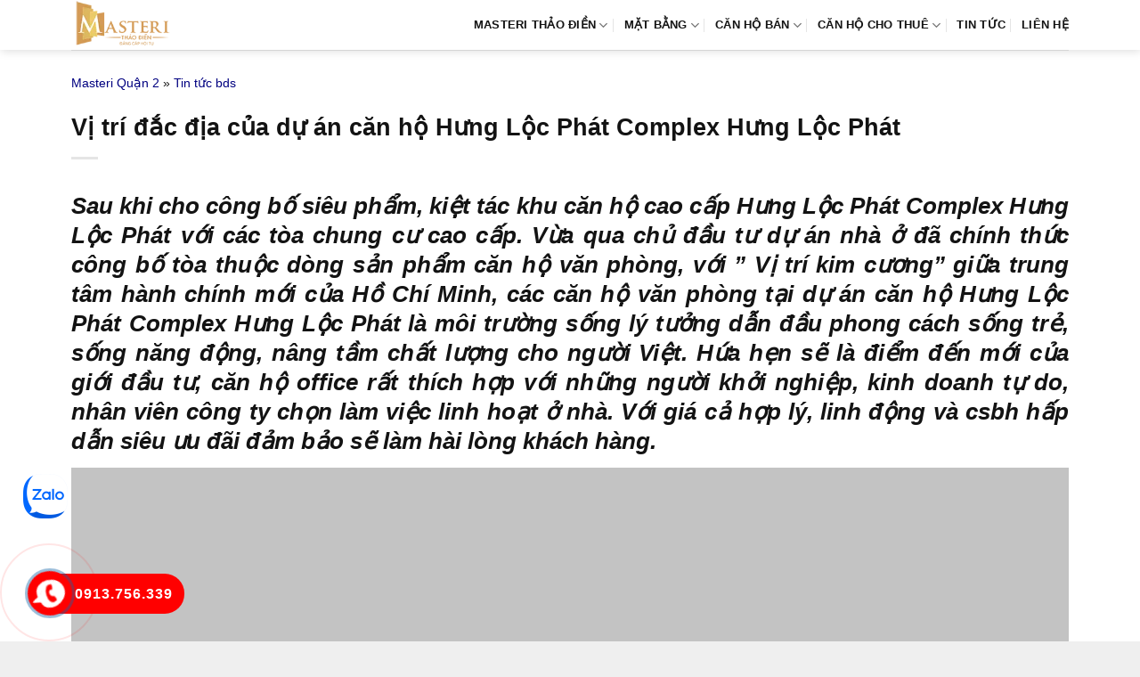

--- FILE ---
content_type: text/html; charset=UTF-8
request_url: https://duanmasterithaodien.com/vi-tri-dac-dia-cua-du-an-can-ho-hung-loc-phat-complex-hung-loc-phat/
body_size: 13332
content:
<!DOCTYPE html><html lang="vi" prefix="og: https://ogp.me/ns#" class="loading-site no-js"><head><script data-no-optimize="1">var litespeed_docref=sessionStorage.getItem("litespeed_docref");litespeed_docref&&(Object.defineProperty(document,"referrer",{get:function(){return litespeed_docref}}),sessionStorage.removeItem("litespeed_docref"));</script> <meta charset="UTF-8" /><link rel="profile" href="http://gmpg.org/xfn/11" /><link rel="pingback" href="https://duanmasterithaodien.com/xmlrpc.php" /><meta name="viewport" content="width=device-width, initial-scale=1" /><title>Vị trí đắc địa của dự án căn hộ Hưng Lộc Phát Complex Hưng Lộc Phát</title><meta name="description" content="can ho Trung Son"/><meta name="robots" content="follow, index, max-snippet:-1, max-video-preview:-1, max-image-preview:large"/><link rel="canonical" href="https://duanmasterithaodien.com/vi-tri-dac-dia-cua-du-an-can-ho-hung-loc-phat-complex-hung-loc-phat/" /><meta property="og:locale" content="vi_VN" /><meta property="og:type" content="article" /><meta property="og:title" content="Vị trí đắc địa của dự án căn hộ Hưng Lộc Phát Complex Hưng Lộc Phát" /><meta property="og:description" content="can ho Trung Son" /><meta property="og:url" content="https://duanmasterithaodien.com/vi-tri-dac-dia-cua-du-an-can-ho-hung-loc-phat-complex-hung-loc-phat/" /><meta property="og:site_name" content="Masteri Thảo Điền" /><meta property="article:section" content="Tin tức bds" /><meta property="og:updated_time" content="2020-04-28T22:16:06+07:00" /><meta property="article:published_time" content="2020-04-28T09:00:12+07:00" /><meta property="article:modified_time" content="2020-04-28T22:16:06+07:00" /><meta name="twitter:card" content="summary_large_image" /><meta name="twitter:title" content="Vị trí đắc địa của dự án căn hộ Hưng Lộc Phát Complex Hưng Lộc Phát" /><meta name="twitter:description" content="can ho Trung Son" /><meta name="twitter:label1" content="Được viết bởi" /><meta name="twitter:data1" content="admin" /><meta name="twitter:label2" content="Thời gian để đọc" /><meta name="twitter:data2" content="4 phút" /> <script type="application/ld+json" class="rank-math-schema-pro">{"@context":"https://schema.org","@graph":[{"@type":["Person","Organization"],"@id":"https://duanmasterithaodien.com/#person","name":"Masteri Th\u1ea3o \u0110i\u1ec1n","logo":{"@type":"ImageObject","@id":"https://duanmasterithaodien.com/#logo","url":"https://duanmasterithaodien.com/wp-content/uploads/2017/07/logo-Masteri-2.png","contentUrl":"https://duanmasterithaodien.com/wp-content/uploads/2017/07/logo-Masteri-2.png","caption":"Masteri Th\u1ea3o \u0110i\u1ec1n","inLanguage":"vi"},"image":{"@type":"ImageObject","@id":"https://duanmasterithaodien.com/#logo","url":"https://duanmasterithaodien.com/wp-content/uploads/2017/07/logo-Masteri-2.png","contentUrl":"https://duanmasterithaodien.com/wp-content/uploads/2017/07/logo-Masteri-2.png","caption":"Masteri Th\u1ea3o \u0110i\u1ec1n","inLanguage":"vi"}},{"@type":"WebSite","@id":"https://duanmasterithaodien.com/#website","url":"https://duanmasterithaodien.com","name":"Masteri Th\u1ea3o \u0110i\u1ec1n","publisher":{"@id":"https://duanmasterithaodien.com/#person"},"inLanguage":"vi"},{"@type":"ImageObject","@id":"https://banggiachudautu.vn/wp-content/uploads/2020/04/chung-cu-Hung-Loc-Phat-Complex-Trung-Son-2.jpg","url":"https://banggiachudautu.vn/wp-content/uploads/2020/04/chung-cu-Hung-Loc-Phat-Complex-Trung-Son-2.jpg","width":"200","height":"200","inLanguage":"vi"},{"@type":"BreadcrumbList","@id":"https://duanmasterithaodien.com/vi-tri-dac-dia-cua-du-an-can-ho-hung-loc-phat-complex-hung-loc-phat/#breadcrumb","itemListElement":[{"@type":"ListItem","position":"1","item":{"@id":"https://duanmasterithaodien.com","name":"Masteri Qu\u1eadn 2"}},{"@type":"ListItem","position":"2","item":{"@id":"https://duanmasterithaodien.com/tin-tuc-bds/","name":"Tin t\u1ee9c bds"}},{"@type":"ListItem","position":"3","item":{"@id":"https://duanmasterithaodien.com/vi-tri-dac-dia-cua-du-an-can-ho-hung-loc-phat-complex-hung-loc-phat/","name":"V\u1ecb tr\u00ed \u0111\u1eafc \u0111\u1ecba c\u1ee7a d\u1ef1 \u00e1n c\u0103n h\u1ed9  H\u01b0ng L\u1ed9c Ph\u00e1t Complex H\u01b0ng L\u1ed9c Ph\u00e1t"}}]},{"@type":"WebPage","@id":"https://duanmasterithaodien.com/vi-tri-dac-dia-cua-du-an-can-ho-hung-loc-phat-complex-hung-loc-phat/#webpage","url":"https://duanmasterithaodien.com/vi-tri-dac-dia-cua-du-an-can-ho-hung-loc-phat-complex-hung-loc-phat/","name":"V\u1ecb tr\u00ed \u0111\u1eafc \u0111\u1ecba c\u1ee7a d\u1ef1 \u00e1n c\u0103n h\u1ed9 H\u01b0ng L\u1ed9c Ph\u00e1t Complex H\u01b0ng L\u1ed9c Ph\u00e1t","datePublished":"2020-04-28T09:00:12+07:00","dateModified":"2020-04-28T22:16:06+07:00","isPartOf":{"@id":"https://duanmasterithaodien.com/#website"},"primaryImageOfPage":{"@id":"https://banggiachudautu.vn/wp-content/uploads/2020/04/chung-cu-Hung-Loc-Phat-Complex-Trung-Son-2.jpg"},"inLanguage":"vi","breadcrumb":{"@id":"https://duanmasterithaodien.com/vi-tri-dac-dia-cua-du-an-can-ho-hung-loc-phat-complex-hung-loc-phat/#breadcrumb"}},{"@type":"Person","@id":"https://duanmasterithaodien.com/author/admin/","name":"admin","url":"https://duanmasterithaodien.com/author/admin/","image":{"@type":"ImageObject","@id":"https://duanmasterithaodien.com/wp-content/litespeed/avatar/cbb30ea63426da7c50056780cdcf6ca3.jpg?ver=1767930666","url":"https://duanmasterithaodien.com/wp-content/litespeed/avatar/cbb30ea63426da7c50056780cdcf6ca3.jpg?ver=1767930666","caption":"admin","inLanguage":"vi"}},{"@type":"BlogPosting","headline":"V\u1ecb tr\u00ed \u0111\u1eafc \u0111\u1ecba c\u1ee7a d\u1ef1 \u00e1n c\u0103n h\u1ed9 H\u01b0ng L\u1ed9c Ph\u00e1t Complex H\u01b0ng L\u1ed9c Ph\u00e1t","datePublished":"2020-04-28T09:00:12+07:00","dateModified":"2020-04-28T22:16:06+07:00","articleSection":"Tin t\u1ee9c bds","author":{"@id":"https://duanmasterithaodien.com/author/admin/","name":"admin"},"publisher":{"@id":"https://duanmasterithaodien.com/#person"},"description":"can ho Trung Son","name":"V\u1ecb tr\u00ed \u0111\u1eafc \u0111\u1ecba c\u1ee7a d\u1ef1 \u00e1n c\u0103n h\u1ed9 H\u01b0ng L\u1ed9c Ph\u00e1t Complex H\u01b0ng L\u1ed9c Ph\u00e1t","@id":"https://duanmasterithaodien.com/vi-tri-dac-dia-cua-du-an-can-ho-hung-loc-phat-complex-hung-loc-phat/#richSnippet","isPartOf":{"@id":"https://duanmasterithaodien.com/vi-tri-dac-dia-cua-du-an-can-ho-hung-loc-phat-complex-hung-loc-phat/#webpage"},"image":{"@id":"https://banggiachudautu.vn/wp-content/uploads/2020/04/chung-cu-Hung-Loc-Phat-Complex-Trung-Son-2.jpg"},"inLanguage":"vi","mainEntityOfPage":{"@id":"https://duanmasterithaodien.com/vi-tri-dac-dia-cua-du-an-can-ho-hung-loc-phat-complex-hung-loc-phat/#webpage"}}]}</script> <link rel='dns-prefetch' href='//fonts.googleapis.com' /><link href='https://fonts.gstatic.com' crossorigin rel='preconnect' /><link rel='prefetch' href='https://duanmasterithaodien.com/wp-content/themes/flatsome/assets/js/flatsome.js?ver=e1ad26bd5672989785e1' /><link rel='prefetch' href='https://duanmasterithaodien.com/wp-content/themes/flatsome/assets/js/chunk.slider.js?ver=3.19.9' /><link rel='prefetch' href='https://duanmasterithaodien.com/wp-content/themes/flatsome/assets/js/chunk.popups.js?ver=3.19.9' /><link rel='prefetch' href='https://duanmasterithaodien.com/wp-content/themes/flatsome/assets/js/chunk.tooltips.js?ver=3.19.9' /><link rel="alternate" type="application/rss+xml" title="Dòng thông tin Masteri Thảo Điền &raquo;" href="https://duanmasterithaodien.com/feed/" /><link data-optimized="2" rel="stylesheet" href="https://duanmasterithaodien.com/wp-content/litespeed/css/058a1a18c4bb6e19d0d46ee102207761.css?ver=298d4" /> <script type="litespeed/javascript" data-src="https://duanmasterithaodien.com/wp-includes/js/jquery/jquery.min.js" id="jquery-core-js"></script> <link rel="https://api.w.org/" href="https://duanmasterithaodien.com/wp-json/" /><link rel="alternate" title="JSON" type="application/json" href="https://duanmasterithaodien.com/wp-json/wp/v2/posts/10090" /><link rel="EditURI" type="application/rsd+xml" title="RSD" href="https://duanmasterithaodien.com/xmlrpc.php?rsd" /><meta name="generator" content="WordPress 6.8.3" /><link rel='shortlink' href='https://duanmasterithaodien.com/?p=10090' /><link rel="icon" href="https://duanmasterithaodien.com/wp-content/uploads/2024/01/Masteri-Thao-Dien-2ea.png" sizes="32x32" /><link rel="icon" href="https://duanmasterithaodien.com/wp-content/uploads/2024/01/Masteri-Thao-Dien-2ea.png" sizes="192x192" /><link rel="apple-touch-icon" href="https://duanmasterithaodien.com/wp-content/uploads/2024/01/Masteri-Thao-Dien-2ea.png" /><meta name="msapplication-TileImage" content="https://duanmasterithaodien.com/wp-content/uploads/2024/01/Masteri-Thao-Dien-2ea.png" /></head><body class="wp-singular post-template-default single single-post postid-10090 single-format-standard wp-theme-flatsome wp-child-theme-flatsome-child header-shadow lightbox nav-dropdown-has-arrow nav-dropdown-has-shadow nav-dropdown-has-border parallax-mobile"><a class="skip-link screen-reader-text" href="#main">Bỏ qua nội dung</a><div id="wrapper"><header id="header" class="header has-sticky sticky-jump"><div class="header-wrapper"><div id="masthead" class="header-main "><div class="header-inner flex-row container logo-left medium-logo-center" role="navigation"><div id="logo" class="flex-col logo"><a href="https://duanmasterithaodien.com/" title="Masteri Thảo Điền - Masteri Thảo Điền, dự án Masteri Thảo Điền, căn hộ Masteri Thảo Điền" rel="home">
<img data-lazyloaded="1" src="[data-uri]" width="186" height="90" data-src="https://duanmasterithaodien.com/wp-content/uploads/2016/09/logo-can-ho-masteri-186x90.png.webp" class="header_logo header-logo" alt="Masteri Thảo Điền"/><img data-lazyloaded="1" src="[data-uri]" width="186" height="90" data-src="https://duanmasterithaodien.com/wp-content/uploads/2016/09/logo-can-ho-masteri-186x90.png.webp" class="header-logo-dark" alt="Masteri Thảo Điền"/></a></div><div class="flex-col show-for-medium flex-left"><ul class="mobile-nav nav nav-left "><li class="nav-icon has-icon"><div class="header-button">		<a href="#" data-open="#main-menu" data-pos="left" data-bg="main-menu-overlay" data-color="" class="icon primary button round is-small" aria-label="Menu" aria-controls="main-menu" aria-expanded="false"><i class="icon-menu" ></i>
</a></div></li></ul></div><div class="flex-col hide-for-medium flex-left
flex-grow"><ul class="header-nav header-nav-main nav nav-left  nav-divided nav-spacing-medium nav-uppercase nav-prompts-overlay" ></ul></div><div class="flex-col hide-for-medium flex-right"><ul class="header-nav header-nav-main nav nav-right  nav-divided nav-spacing-medium nav-uppercase nav-prompts-overlay"><li id="menu-item-4" class="menu-item menu-item-type-custom menu-item-object-custom menu-item-home menu-item-has-children menu-item-4 menu-item-design-default has-dropdown"><a href="https://duanmasterithaodien.com" class="nav-top-link" aria-expanded="false" aria-haspopup="menu">MASTERI THẢO ĐIỀN<i class="icon-angle-down" ></i></a><ul class="sub-menu nav-dropdown nav-dropdown-simple"><li id="menu-item-63" class="menu-item menu-item-type-post_type menu-item-object-page menu-item-63"><a rel="nofollow" href="https://duanmasterithaodien.com/vi-tri-du-an-masteri-thao-dien/">VỊ TRÍ</a></li><li id="menu-item-61" class="menu-item menu-item-type-post_type menu-item-object-page menu-item-61"><a rel="nofollow" href="https://duanmasterithaodien.com/tien-ich-du-an-masteri-thao-dien/">TIỆN ÍCH</a></li></ul></li><li id="menu-item-60" class="menu-item menu-item-type-post_type menu-item-object-page menu-item-has-children menu-item-60 menu-item-design-default has-dropdown"><a rel="nofollow" href="https://duanmasterithaodien.com/mat-bang-can-ho-masteri-thao-dien/" class="nav-top-link" aria-expanded="false" aria-haspopup="menu">MẶT BẰNG<i class="icon-angle-down" ></i></a><ul class="sub-menu nav-dropdown nav-dropdown-simple"><li id="menu-item-19933" class="menu-item menu-item-type-post_type menu-item-object-page menu-item-19933"><a href="https://duanmasterithaodien.com/mat-bang-can-ho-masteri-thao-dien-toa-ct1/">Tòa T1</a></li><li id="menu-item-19934" class="menu-item menu-item-type-post_type menu-item-object-page menu-item-19934"><a href="https://duanmasterithaodien.com/mat-bang-can-ho-masteri-thao-dien-t2/">Tòa T2</a></li><li id="menu-item-19931" class="menu-item menu-item-type-post_type menu-item-object-page menu-item-19931"><a href="https://duanmasterithaodien.com/mat-bang-can-ho-masteri-thao-dien-toa-ct3/">Tòa T3</a></li><li id="menu-item-19932" class="menu-item menu-item-type-post_type menu-item-object-page menu-item-19932"><a href="https://duanmasterithaodien.com/mat-bang-can-ho-masteri-thao-dien-quan-2-thap-t4/">Tòa T4</a></li><li id="menu-item-19935" class="menu-item menu-item-type-post_type menu-item-object-page menu-item-19935"><a href="https://duanmasterithaodien.com/mat-bang-toa-can-ho-dich-vu-thuong-mai-masteri-thao-dien/">Tòa T5</a></li></ul></li><li id="menu-item-22790" class="menu-item menu-item-type-taxonomy menu-item-object-category_property menu-item-has-children menu-item-22790 menu-item-design-default has-dropdown"><a href="https://duanmasterithaodien.com/ban-can-ho-masteri-thao-dien/" class="nav-top-link" aria-expanded="false" aria-haspopup="menu">Căn hộ bán<i class="icon-angle-down" ></i></a><ul class="sub-menu nav-dropdown nav-dropdown-simple"><li id="menu-item-22791" class="menu-item menu-item-type-taxonomy menu-item-object-category_property menu-item-22791"><a href="https://duanmasterithaodien.com/ban-can-ho-1-phong-ngu-masteri-thao-dien/">Bán 1 phòng ngủ</a></li><li id="menu-item-22792" class="menu-item menu-item-type-taxonomy menu-item-object-category_property menu-item-22792"><a href="https://duanmasterithaodien.com/ban-can-ho-2-phong-ngu-masteri-thao-dien/">Bán 2 phòng ngủ</a></li><li id="menu-item-22793" class="menu-item menu-item-type-taxonomy menu-item-object-category_property menu-item-22793"><a href="https://duanmasterithaodien.com/ban-can-ho-3-phong-ngu-masteri-thao-dien/">Bán 3 phòng ngủ</a></li><li id="menu-item-22794" class="menu-item menu-item-type-taxonomy menu-item-object-category_property menu-item-22794"><a href="https://duanmasterithaodien.com/ban-can-ho-4-phong-ngu-duplex-penthouse-masteri-thao-dien/">Bán Duplex – Penthouse</a></li></ul></li><li id="menu-item-22795" class="menu-item menu-item-type-taxonomy menu-item-object-category_property menu-item-has-children menu-item-22795 menu-item-design-default has-dropdown"><a href="https://duanmasterithaodien.com/cho-thue-can-ho-masteri-thao-dien/" class="nav-top-link" aria-expanded="false" aria-haspopup="menu">Căn Hộ Cho Thuê<i class="icon-angle-down" ></i></a><ul class="sub-menu nav-dropdown nav-dropdown-simple"><li id="menu-item-22796" class="menu-item menu-item-type-taxonomy menu-item-object-category_property menu-item-22796"><a href="https://duanmasterithaodien.com/cho-thue-can-ho-1-phong-ngu-masteri-thao-dien/">Thuê 1 phòng ngủ</a></li><li id="menu-item-22797" class="menu-item menu-item-type-taxonomy menu-item-object-category_property menu-item-22797"><a href="https://duanmasterithaodien.com/cho-thue-can-ho-2-phong-ngu-masteri-thao-dien/">Thuê 2 phòng ngủ</a></li><li id="menu-item-22798" class="menu-item menu-item-type-taxonomy menu-item-object-category_property menu-item-22798"><a href="https://duanmasterithaodien.com/cho-thue-can-ho-3-phong-ngu-masteri-thao-dien/">Thuê 3 phòng ngủ</a></li><li id="menu-item-22799" class="menu-item menu-item-type-taxonomy menu-item-object-category_property menu-item-22799"><a href="https://duanmasterithaodien.com/cho-thue-can-ho-4-phong-ngu-duplex-penthouse-masteri-thao-dien/">Thuê Duplex – Penthouse</a></li></ul></li><li id="menu-item-11938" class="menu-item menu-item-type-taxonomy menu-item-object-category menu-item-11938 menu-item-design-default"><a rel="nofollow" href="https://duanmasterithaodien.com/tin-tuc-masteri/" class="nav-top-link">TIN TỨC</a></li><li id="menu-item-70" class="menu-item menu-item-type-post_type menu-item-object-page menu-item-70 menu-item-design-default"><a rel="nofollow" href="https://duanmasterithaodien.com/lien-he/" class="nav-top-link">LIÊN HỆ</a></li></ul></div><div class="flex-col show-for-medium flex-right"><ul class="mobile-nav nav nav-right "></ul></div></div><div class="container"><div class="top-divider full-width"></div></div></div><div class="header-bg-container fill"><div class="header-bg-image fill"></div><div class="header-bg-color fill"></div></div></div></header><main id="main" class=""><div id="content" class="blog-wrapper blog-single page-wrapper"><section class="section section-no-padding"><div class="row"><div class="large-12 col"><div class="col-inner"><div class="crumbs"><nav aria-label="breadcrumbs" class="rank-math-breadcrumb"><p><a href="https://duanmasterithaodien.com">Masteri Quận 2</a><span class="separator"> &raquo; </span><a href="https://duanmasterithaodien.com/tin-tuc-bds/">Tin tức bds</a></p></nav></div><header class="entry-header"><div class="entry-header-text entry-header-text-top text-left"><h1 class="entry-title">Vị trí đắc địa của dự án căn hộ  Hưng Lộc Phát Complex Hưng Lộc Phát</h1><div class="entry-divider is-divider small"></div></div></header><div class="article-inner"><div class="entry-content single-page"><div class="wprt-container"><h2 style="text-align:justify"><em>Sau khi cho công bố siêu phẩm, kiệt tác  <b>khu căn hộ cao cấp  Hưng Lộc Phát Complex Hưng Lộc Phát</b> với các tòa chung cư cao cấp. Vừa qua chủ đầu tư dự án nhà ở đã chính thức công bố tòa thuộc dòng sản phẩm căn hộ văn phòng, với ” Vị trí kim cương” giữa trung tâm hành chính mới của Hồ Chí Minh, các căn hộ văn phòng tại dự án căn hộ  Hưng Lộc Phát Complex Hưng Lộc Phát là môi trường sống lý tưởng dẫn đầu phong cách sống trẻ, sống năng động, nâng tầm chất lượng cho người Việt. Hứa hẹn sẽ là điểm đến mới của giới đầu tư, căn hộ office rất thích hợp với những người khởi nghiệp, kinh doanh tự do, nhân viên công ty chọn làm việc linh hoạt ở nhà. Với giá cả hợp lý, linh động và csbh hấp dẫn siêu ưu đãi đảm bảo sẽ làm hài lòng khách hàng.</em></h2><p><img data-lazyloaded="1" src="[data-uri]" loading="lazy" decoding="async" data-src='https://banggiachudautu.vn/wp-content/uploads/2020/04/chung-cu-Hung-Loc-Phat-Complex-Trung-Son-2.jpg' alt=' Hưng Lộc Phát Complex' width='100%'/></p><blockquote><p> <b>can ho Trung Son</b></p></blockquote><h3>Căn hộ  Hưng Lộc Phát Complex Bình Chánh trái tim thành phố</h3><p style='text-align: justify;'> <b>can ho Trung Son</b>  sở hữu vị trí kim cương, giáp ranh với các mặt đường lớn: Đường Số 8 và lân cận công viên, hồ điều hòa. Với vị trí giao thông thuận tiện, di chuyển với nhiều trục đường chính, các cư dân  <b>dự án căn hộ cao cấp  Hưng Lộc Phát Complex Trung Sơn</b> tương lai chỉ mất 5 phút di chuyển tới Big C, siêu thị, trường học, bệnh viện và 10 phút di chuyển tới trung tâm hành chính Hồ Chí Minh.</p><p></p><p style='text-align: justify;'>Sống và làm việc tại  <b>khu căn hộ cao cấp  Hưng Lộc Phát Complex Hưng Lộc Phát</b> , hẳn nhiên quý khách cũng được tận hưởng những tiện ích tại dự án căn hộ  Hưng Lộc Phát Complex Hưng Lộc Phát, và đó toàn là những tiện ích đỉnh cao là bể bơi, sân chơi, phòng gym, vườn cảnh quan,…Mỗi cuối tuần tại  <b><a href="https://banggiachudautu.vn/hung-loc-phat-complex-trung-son/" title="can ho Trung Son" rel="nofollow noopener" target="_blank">can ho Trung Son</a></b> đều sẽ là khoảng thời gian để cân bằng lại cuộc sống sau một tuần làm việc, với tiện ích đồng bộ nội khu trong khu đô thị. Qúy vị có thể chọn lọc tham dự các hoạt động câu lạc bộ tăng lên mối quan hệ, tăng lên tình đoàn kết với những người bạn hàng xóm của mình.</p><p></p><h4>Khu dự án  Hưng Lộc Phát Complex Bình Chánh khu yên tĩnh</h4><p style='text-align: justify;'>Không chỉ tạo ấn tượng với quý khách bởi môi trường sống xanh và tiện ích đẳng cấp,  <b>dự án căn hộ cao cấp  Hưng Lộc Phát Complex Trung Sơn</b>  còn “mê hoặc” quý khách bởi thiết kế độc đáo, sang trọng mà không kém phần tiện nghi. Các căn hộ tại dự án căn hộ  Hưng Lộc Phát Complex Hưng Lộc Phát có diện tích linh hoạt từ 53 m2 đến 112 m2 với thiết kế 2 – 3 phòng ngủ, thích hợp với nhu cầu của mọi đối tượng, đặc biệt là các gia đình trẻ và gia đình nhiều thế hệ. Không gian sống xanh, view hồ cảnh quan: Được bếu “ Ốc đảo xanh trong lòng phố”, dự án căn hộ  Hưng Lộc Phát Complex Hưng Lộc Phát được thiết kế nổi trội với môi trường sống xanh, bình yên cho cư dân. dự án căn hộ  Hưng Lộc Phát Complex Hưng Lộc Phát mang lại một làn gió mới mát lành cho khu vực trung tâm.</p><p></p><p style='text-align: justify;'>Mặc dù giá thành sở hữu khá thấp – chỉ từ hơn 1 tỷ đồng/căn nhưng dự án căn hộ  Hưng Lộc Phát Complex Hưng Lộc Phát lại được phân tích rất cao về hiệu quả đầu tư. Theo đó, quý khách chỉ cần phải chi trả 20% giá trị căn hộ ban đầu, được trợ giúp lãi suất 0% đến ngày nhận thông báo bàn giao căn hộ cao cấp. Đồng nghĩa với đó là quý khách chỉ cần phải bỏ ra số vốn đầu tư ban đầu từ 300 triệu đồng là có thể sở hữu kênh đầu tư tiềm năng “3 trong 1”. Do sở hữu nhiều lợi thể bởi thế mà nhiều quý khách phải cố gắng tìm mua bằng được căn hộ tại dự án căn hộ  Hưng Lộc Phát Complex Hưng Lộc Phát. Ngay từ chưa công bố, nhiều chuyên gia đã dự án nhà ở giá bán dự án căn hộ  Hưng Lộc Phát Complex Hưng Lộc Phát sẽ đánh vào phân khúc quý khách cao cấp, muốn sở hữu căn hộ xa xỉ, tuy vậy ngay khi công bố tòa nhà đã làm nhiều nhà đầu tư ngạc nhiên khi đưa ra những csbh rất là hợp lý với những lợi thế mà tòa nhà sở hữu. Thông tin mới nhất và chính xác nhất về lịch mở bán, bảng giá và bảng hàng dự án nhà ở dự án căn hộ  Hưng Lộc Phát Complex Hưng Lộc Phát sẽ được chúng tôi cập nhật nhanh nhất tạo website này. Quý khách hàng để ý đến dự án nhà ở vui lòng đăng ký thông tin cá nhân để được tiếp cận nhanh nhất tới căn đẹp nhất và giá rẻ nhất dự án căn hộ chung cư. Cám ơn quý khách!</p><p style='text-align: right;'> <b>>>> Dự án đang mở bán xem ngay: <a href="https://banggiachudautu.vn/phuc-dat-tower/" title="https://banggiachudautu.vn/phuc-dat-tower/" rel="nofollow noopener" target="_blank">https://banggiachudautu.vn/phuc-dat-tower/</a></b></p><p></p><ul><li><b><a href="https://duanmasterithaodien.com/sentosa-villa-phan-thiet-nha-pho-cao-cap-dau-tu-hua-hen-khu-dat-vang/" title="Sentosa Villa Phan Thiết Nhà phố cao cấp đầu tư hứa hẹn khu đất vàng">Sentosa Villa Phan Thiết Nhà phố cao cấp đầu tư hứa hẹn khu đất vàng</a></b></li><li><b><a href="https://duanmasterithaodien.com/nhung-ly-do-cu-dan-nen-mua-du-an-can-ho-cao-cap-9x-next-gen/" title="Những lý do cư dân nên mua Dự án căn hộ cao cấp 9X Next Gen">Những lý do cư dân nên mua Dự án căn hộ cao cấp 9X Next Gen</a></b></li><li><b><a href="https://duanmasterithaodien.com/khu-du-an-the-green-village-tinh-lo-10-khong-gian-ly-tuong-sinh-nhieu-loi/" title="Khu dự án The Green Village Tỉnh Lộ 10 không gian lý tưởng sinh nhiều lợi">Khu dự án The Green Village Tỉnh Lộ 10 không gian lý tưởng sinh nhiều lợi</a></b></li></ul><p></p><div style='text-align:right'> Tham khảo bởi: <a href="https://duanmasterithaodien.com" title="Duanmasterithaodien.com">Duanmasterithaodien.com</a></div></div></div></div></div></div></div></section><section class="section section-no-padding related-post-wrapper"><div class="section-content relative"><div class="row"><div class="col small-12 large-12"><h4><u>Tin tức bds Khác:</u></h4></div><div class="col medium-4 small-12 large-4 related-post-item"><div class="col-inner"><div class="box probg has-hover box-text-bottom"><div class="box-image">
<a href="https://duanmasterithaodien.com/lap-dat-ve-sinh-may-lanh-sai-gon/" title="Lắp đặt vệ sinh máy lạnh Sài Gòn"><link rel="preload" as="image" href="https://duanmasterithaodien.com/wp-content/themes/flatsome-child/default-thumb.webp">
<img data-lazyloaded="1" src="[data-uri]" width="1200" height="1200" data-src="https://duanmasterithaodien.com/wp-content/themes/flatsome-child/default-thumb.webp" alt="Lắp đặt vệ sinh máy lạnh Sài Gòn" loading="lazy" decoding="async">
</a></div><div class="box-text text-center"><h3>
<a href="https://duanmasterithaodien.com/lap-dat-ve-sinh-may-lanh-sai-gon/" title="Lắp đặt vệ sinh máy lạnh Sài Gòn">
Lắp đặt vệ sinh máy lạnh Sài Gòn                                            </a></h3></div></div></div></div><div class="col medium-4 small-12 large-4 related-post-item"><div class="col-inner"><div class="box probg has-hover box-text-bottom"><div class="box-image">
<a href="https://duanmasterithaodien.com/chung-cu-9-view-apartment-cho-thue-khu-mang-xanh-lon-thien-nhien-xanh/" title="Chung cư 9 View Apartment cho thuê khu mảng xanh lớn thiên nhiên xanh">
<img data-lazyloaded="1" src="[data-uri]" width="1200" height="1200" data-src="https://duanmasterithaodien.com/wp-content/themes/flatsome-child/default-thumb.webp" alt="Chung cư 9 View Apartment cho thuê khu mảng xanh lớn thiên nhiên xanh" loading="lazy" decoding="async">
</a></div><div class="box-text text-center"><h3>
<a href="https://duanmasterithaodien.com/chung-cu-9-view-apartment-cho-thue-khu-mang-xanh-lon-thien-nhien-xanh/" title="Chung cư 9 View Apartment cho thuê khu mảng xanh lớn thiên nhiên xanh">
Chung cư 9 View Apartment cho thuê khu mảng xanh lớn thiên nhiên xanh                                            </a></h3></div></div></div></div><div class="col medium-4 small-12 large-4 related-post-item"><div class="col-inner"><div class="box probg has-hover box-text-bottom"><div class="box-image">
<a href="https://duanmasterithaodien.com/tim-hieu-cong-ty-tu-van-trang-tri-noi-that-nha-hang-hang-dau-ho-tro-thiet-ke/" title="Tìm hiểu công ty tư vấn trang trí nội thất nhà hàng hàng đầu hỗ trợ thiết kế">
<img data-lazyloaded="1" src="[data-uri]" width="1200" height="1200" data-src="https://duanmasterithaodien.com/wp-content/themes/flatsome-child/default-thumb.webp" alt="Tìm hiểu công ty tư vấn trang trí nội thất nhà hàng hàng đầu hỗ trợ thiết kế" loading="lazy" decoding="async">
</a></div><div class="box-text text-center"><h3>
<a href="https://duanmasterithaodien.com/tim-hieu-cong-ty-tu-van-trang-tri-noi-that-nha-hang-hang-dau-ho-tro-thiet-ke/" title="Tìm hiểu công ty tư vấn trang trí nội thất nhà hàng hàng đầu hỗ trợ thiết kế">
Tìm hiểu công ty tư vấn trang trí nội thất nhà hàng hàng đầu hỗ trợ thiết kế                                            </a></h3></div></div></div></div><div class="col medium-4 small-12 large-4 related-post-item"><div class="col-inner"><div class="box probg has-hover box-text-bottom"><div class="box-image">
<a href="https://duanmasterithaodien.com/co-hoi-dau-tu-sinh-loi-hap-dan-tai-can-ho-chung-cu-hang-sang-green-square-binh-duong/" title="Cơ hội đầu tư sinh lợi hấp dẫn tại Căn hộ chung cư hạng sang Green Square Bình Dương">
<img data-lazyloaded="1" src="[data-uri]" width="1200" height="1200" data-src="https://duanmasterithaodien.com/wp-content/themes/flatsome-child/default-thumb.webp" alt="Cơ hội đầu tư sinh lợi hấp dẫn tại Căn hộ chung cư hạng sang Green Square Bình Dương" loading="lazy" decoding="async">
</a></div><div class="box-text text-center"><h3>
<a href="https://duanmasterithaodien.com/co-hoi-dau-tu-sinh-loi-hap-dan-tai-can-ho-chung-cu-hang-sang-green-square-binh-duong/" title="Cơ hội đầu tư sinh lợi hấp dẫn tại Căn hộ chung cư hạng sang Green Square Bình Dương">
Cơ hội đầu tư sinh lợi hấp dẫn tại Căn hộ chung cư hạng sang Green Square Bình Dương                                            </a></h3></div></div></div></div><div class="col medium-4 small-12 large-4 related-post-item"><div class="col-inner"><div class="box probg has-hover box-text-bottom"><div class="box-image">
<a href="https://duanmasterithaodien.com/bao-gia-tron-goi-ve-sinh-may-lanh-quan-thu-duc-dien-lanh-hung-thinh/" title="Báo giá trọn gói Vệ sinh máy lạnh quận Thủ Đức Điện Lạnh Hưng Thịnh">
<img data-lazyloaded="1" src="[data-uri]" width="1200" height="1200" data-src="https://duanmasterithaodien.com/wp-content/themes/flatsome-child/default-thumb.webp" alt="Báo giá trọn gói Vệ sinh máy lạnh quận Thủ Đức Điện Lạnh Hưng Thịnh" loading="lazy" decoding="async">
</a></div><div class="box-text text-center"><h3>
<a href="https://duanmasterithaodien.com/bao-gia-tron-goi-ve-sinh-may-lanh-quan-thu-duc-dien-lanh-hung-thinh/" title="Báo giá trọn gói Vệ sinh máy lạnh quận Thủ Đức Điện Lạnh Hưng Thịnh">
Báo giá trọn gói Vệ sinh máy lạnh quận Thủ Đức Điện Lạnh Hưng Thịnh                                            </a></h3></div></div></div></div><div class="col medium-4 small-12 large-4 related-post-item"><div class="col-inner"><div class="box probg has-hover box-text-bottom"><div class="box-image">
<a href="https://duanmasterithaodien.com/the-sholi-du-an-nha-pho-gia-tri-dich-thuc-song-dang-cap/" title="The Sholi dự án Nhà phố giá trị đích thực sống đẳng cấp">
<img data-lazyloaded="1" src="[data-uri]" width="1200" height="1200" data-src="https://duanmasterithaodien.com/wp-content/themes/flatsome-child/default-thumb.webp" alt="The Sholi dự án Nhà phố giá trị đích thực sống đẳng cấp" loading="lazy" decoding="async">
</a></div><div class="box-text text-center"><h3>
<a href="https://duanmasterithaodien.com/the-sholi-du-an-nha-pho-gia-tri-dich-thuc-song-dang-cap/" title="The Sholi dự án Nhà phố giá trị đích thực sống đẳng cấp">
The Sholi dự án Nhà phố giá trị đích thực sống đẳng cấp                                            </a></h3></div></div></div></div></div></div></section></div></main><footer id="footer" class="footer-wrapper"><div class="footer-widgets footer footer-1"><div class="row large-columns-2 mb-0"><div id="text-4" class="col pb-0 widget widget_text"><span class="widget-title">THÔNG TIN LIÊN HỆ</span><div class="is-divider small"></div><div class="textwidget"><p><strong>Hotline 1</strong>: <span style="font-size: 140%;"><strong>0903 191 286</strong></span><br />
<strong>Hotline 2</strong>: <span style="font-size: 140%;"><strong>0913 756 339</strong></span><br />
<strong>Địa Chỉ</strong>: số 159 Xa Lộ Hà Nội, Phường Thảo Điền, quận 2, TP. Thủ Đức.<br />
<strong>Email</strong>: duanmasterithaodien@gmail.com</p></div></div><div id="text-2" class="col pb-0 widget widget_text"><span class="widget-title">Đăng Ký Ngay</span><div class="is-divider small"></div><div class="textwidget"><div class="wpcf7 no-js" id="wpcf7-f16279-p10090-o1" lang="vi" dir="ltr" data-wpcf7-id="16279"><div class="screen-reader-response"><p role="status" aria-live="polite" aria-atomic="true"></p><ul></ul></div><form action="/vi-tri-dac-dia-cua-du-an-can-ho-hung-loc-phat-complex-hung-loc-phat/#wpcf7-f16279-p10090-o1" method="post" class="wpcf7-form init" aria-label="Form liên hệ" novalidate="novalidate" data-status="init"><fieldset class="hidden-fields-container"><input type="hidden" name="_wpcf7" value="16279" /><input type="hidden" name="_wpcf7_version" value="6.1.4" /><input type="hidden" name="_wpcf7_locale" value="vi" /><input type="hidden" name="_wpcf7_unit_tag" value="wpcf7-f16279-p10090-o1" /><input type="hidden" name="_wpcf7_container_post" value="10090" /><input type="hidden" name="_wpcf7_posted_data_hash" value="" /></fieldset><p><span class="wpcf7-form-control-wrap" data-name="ho-ten"><input size="40" maxlength="400" class="wpcf7-form-control wpcf7-text wpcf7-validates-as-required form-control" aria-required="true" aria-invalid="false" placeholder="Họ và tên" value="" type="text" name="ho-ten" /></span><br />
<span class="wpcf7-form-control-wrap" data-name="dienthoai"><input size="40" maxlength="400" class="wpcf7-form-control wpcf7-tel wpcf7-validates-as-required wpcf7-text wpcf7-validates-as-tel form-control" aria-required="true" aria-invalid="false" placeholder="Số điện thoại" value="" type="tel" name="dienthoai" /></span><br />
<input class="wpcf7-form-control wpcf7-submit has-spinner btn btn-submit" type="submit" value="Đăng ký" /></p><div class="wpcf7-response-output" aria-hidden="true"></div></form></div></div></div></div></div><div class="footer-widgets footer footer-2 "><div class="row large-columns-1 mb-0"><div id="custom_html-5" class="widget_text col pb-0 widget widget_custom_html"><div class="textwidget custom-html-widget"><p style="text-align: justify;">Tag: <a href="https://duanmasterithaodien.com/">Masteri</a>, <a href="https://duanmasterithaodien.com/">căn hộ Masteri Thảo Điền</a>, <a href="https://duanmasterithaodien.com/">chung cư Masteri Thảo Điền</a>, <a href="https://duanmasterithaodien.com/">dự án Masteri Thảo Điền</a>, <a href="https://duanmasterithaodien.com/cho-thue-can-ho-masteri-thao-dien/">cho thuê căn hộ Masteri Thảo Điền</a>, <a href="https://duanmasterithaodien.com/cho-thue-can-ho-masteri-thao-dien/">thuê căn hộ Masteri Thảo Điền</a>, <a href="https://duanmasterithaodien.com/cho-thue-can-ho-masteri-thao-dien/">thuê Masteri Thảo Điền</a>, <a href="https://duanmasterithaodien.com/cho-thue-can-ho-masteri-thao-dien/">cho thuê Masteri Thảo Điền</a>, <a href="https://duanmasterithaodien.com/cho-thue-can-ho-masteri-thao-dien/">Masteri Thảo Điền cho thuê </a>, <a href="https://duanmasterithaodien.com/cho-thue-can-ho-masteri-thao-dien/">cho thuê căn hộ Masteri</a>, <a href="https://duanmasterithaodien.com/cho-thue-can-ho-masteri-thao-dien/">thuê căn hộ Masteri</a>, <a href="https://duanmasterithaodien.com/cho-thue-can-ho-masteri-thao-dien/">thuê Masteri</a>, <a href="https://duanmasterithaodien.com/cho-thue-can-ho-masteri-thao-dien/">cho thuê Masteri</a>, <a href="https://duanmasterithaodien.com/tin-tuc-bds/">Tin Tức BĐS</a>, <a href="https://duanmasterithaodien.com/blog/">Blog</a></p>,
Tham khảo: Mua bán và cho thuê căn hộ tại <a href="https://gkg.com.vn/" title="GKG">GKG</a></div></div></div></div><div class="absolute-footer light medium-text-center small-text-center"><div class="container clearfix"><div class="footer-primary pull-left"><div class="copyright-footer">
Copyright 2026 © <strong>Duanmasterithaodien.com</strong></div></div></div></div></footer></div><div id="main-menu" class="mobile-sidebar no-scrollbar mfp-hide"><div class="sidebar-menu no-scrollbar "><ul class="nav nav-sidebar nav-vertical nav-uppercase" data-tab="1"><li class="header-search-form search-form html relative has-icon"><div class="header-search-form-wrapper"><div class="searchform-wrapper ux-search-box relative is-normal"><form method="get" class="searchform" action="https://duanmasterithaodien.com/" role="search"><div class="flex-row relative"><div class="flex-col flex-grow">
<input type="search" class="search-field mb-0" name="s" value="" id="s" placeholder="Search&hellip;" /></div><div class="flex-col">
<button type="submit" class="ux-search-submit submit-button secondary button icon mb-0" aria-label="Gửi">
<i class="icon-search" ></i>				</button></div></div><div class="live-search-results text-left z-top"></div></form></div></div></li><li class="menu-item menu-item-type-custom menu-item-object-custom menu-item-home menu-item-has-children menu-item-4"><a href="https://duanmasterithaodien.com">MASTERI THẢO ĐIỀN</a><ul class="sub-menu nav-sidebar-ul children"><li class="menu-item menu-item-type-post_type menu-item-object-page menu-item-63"><a rel="nofollow" href="https://duanmasterithaodien.com/vi-tri-du-an-masteri-thao-dien/">VỊ TRÍ</a></li><li class="menu-item menu-item-type-post_type menu-item-object-page menu-item-61"><a rel="nofollow" href="https://duanmasterithaodien.com/tien-ich-du-an-masteri-thao-dien/">TIỆN ÍCH</a></li></ul></li><li class="menu-item menu-item-type-post_type menu-item-object-page menu-item-has-children menu-item-60"><a rel="nofollow" href="https://duanmasterithaodien.com/mat-bang-can-ho-masteri-thao-dien/">MẶT BẰNG</a><ul class="sub-menu nav-sidebar-ul children"><li class="menu-item menu-item-type-post_type menu-item-object-page menu-item-19933"><a href="https://duanmasterithaodien.com/mat-bang-can-ho-masteri-thao-dien-toa-ct1/">Tòa T1</a></li><li class="menu-item menu-item-type-post_type menu-item-object-page menu-item-19934"><a href="https://duanmasterithaodien.com/mat-bang-can-ho-masteri-thao-dien-t2/">Tòa T2</a></li><li class="menu-item menu-item-type-post_type menu-item-object-page menu-item-19931"><a href="https://duanmasterithaodien.com/mat-bang-can-ho-masteri-thao-dien-toa-ct3/">Tòa T3</a></li><li class="menu-item menu-item-type-post_type menu-item-object-page menu-item-19932"><a href="https://duanmasterithaodien.com/mat-bang-can-ho-masteri-thao-dien-quan-2-thap-t4/">Tòa T4</a></li><li class="menu-item menu-item-type-post_type menu-item-object-page menu-item-19935"><a href="https://duanmasterithaodien.com/mat-bang-toa-can-ho-dich-vu-thuong-mai-masteri-thao-dien/">Tòa T5</a></li></ul></li><li class="menu-item menu-item-type-taxonomy menu-item-object-category_property menu-item-has-children menu-item-22790"><a href="https://duanmasterithaodien.com/ban-can-ho-masteri-thao-dien/">Căn hộ bán</a><ul class="sub-menu nav-sidebar-ul children"><li class="menu-item menu-item-type-taxonomy menu-item-object-category_property menu-item-22791"><a href="https://duanmasterithaodien.com/ban-can-ho-1-phong-ngu-masteri-thao-dien/">Bán 1 phòng ngủ</a></li><li class="menu-item menu-item-type-taxonomy menu-item-object-category_property menu-item-22792"><a href="https://duanmasterithaodien.com/ban-can-ho-2-phong-ngu-masteri-thao-dien/">Bán 2 phòng ngủ</a></li><li class="menu-item menu-item-type-taxonomy menu-item-object-category_property menu-item-22793"><a href="https://duanmasterithaodien.com/ban-can-ho-3-phong-ngu-masteri-thao-dien/">Bán 3 phòng ngủ</a></li><li class="menu-item menu-item-type-taxonomy menu-item-object-category_property menu-item-22794"><a href="https://duanmasterithaodien.com/ban-can-ho-4-phong-ngu-duplex-penthouse-masteri-thao-dien/">Bán Duplex – Penthouse</a></li></ul></li><li class="menu-item menu-item-type-taxonomy menu-item-object-category_property menu-item-has-children menu-item-22795"><a href="https://duanmasterithaodien.com/cho-thue-can-ho-masteri-thao-dien/">Căn Hộ Cho Thuê</a><ul class="sub-menu nav-sidebar-ul children"><li class="menu-item menu-item-type-taxonomy menu-item-object-category_property menu-item-22796"><a href="https://duanmasterithaodien.com/cho-thue-can-ho-1-phong-ngu-masteri-thao-dien/">Thuê 1 phòng ngủ</a></li><li class="menu-item menu-item-type-taxonomy menu-item-object-category_property menu-item-22797"><a href="https://duanmasterithaodien.com/cho-thue-can-ho-2-phong-ngu-masteri-thao-dien/">Thuê 2 phòng ngủ</a></li><li class="menu-item menu-item-type-taxonomy menu-item-object-category_property menu-item-22798"><a href="https://duanmasterithaodien.com/cho-thue-can-ho-3-phong-ngu-masteri-thao-dien/">Thuê 3 phòng ngủ</a></li><li class="menu-item menu-item-type-taxonomy menu-item-object-category_property menu-item-22799"><a href="https://duanmasterithaodien.com/cho-thue-can-ho-4-phong-ngu-duplex-penthouse-masteri-thao-dien/">Thuê Duplex – Penthouse</a></li></ul></li><li class="menu-item menu-item-type-taxonomy menu-item-object-category menu-item-11938"><a rel="nofollow" href="https://duanmasterithaodien.com/tin-tuc-masteri/">TIN TỨC</a></li><li class="menu-item menu-item-type-post_type menu-item-object-page menu-item-70"><a rel="nofollow" href="https://duanmasterithaodien.com/lien-he/">LIÊN HỆ</a></li></ul></div></div> <script type="speculationrules">{"prefetch":[{"source":"document","where":{"and":[{"href_matches":"\/*"},{"not":{"href_matches":["\/wp-*.php","\/wp-admin\/*","\/wp-content\/uploads\/*","\/wp-content\/*","\/wp-content\/plugins\/*","\/wp-content\/themes\/flatsome-child\/*","\/wp-content\/themes\/flatsome\/*","\/*\\?(.+)"]}},{"not":{"selector_matches":"a[rel~=\"nofollow\"]"}},{"not":{"selector_matches":".no-prefetch, .no-prefetch a"}}]},"eagerness":"conservative"}]}</script>  <script type="litespeed/javascript" data-src="https://www.googletagmanager.com/gtag/js?id=G-DXS7YFFTNL"></script> <script type="litespeed/javascript">window.dataLayer=window.dataLayer||[];function gtag(){dataLayer.push(arguments)}
gtag('js',new Date());gtag('config','G-DXS7YFFTNL')</script><div class="ux-body-overlay"></div> <script type="text/javascript" src="https://duanmasterithaodien.com/wp-content/plugins/litespeed-cache/assets/js/instant_click.min.js" id="litespeed-cache-js" defer="defer" data-wp-strategy="defer"></script> <div id="navigation_toolbox"><ul class="chat"><li class="c">
<a rel="nofollow" href="https://zalo.me/0913756339" target="_blank" title="Zalo">
<img data-lazyloaded="1" src="[data-uri]" data-src="https://duanmasterithaodien.com/wp-content/themes/flatsome-child/images/icon-zalo.png" width="50px" height="50px" alt="Zalo 0913756339" loading="lazy" decoding="async">
</a></li></ul></div><div class="hotline-phone-ring-wrap"><div class="hotline-phone-ring"><div class="hotline-phone-ring-circle"></div><div class="hotline-phone-ring-circle-fill"></div><div class="hotline-phone-ring-img-circle">
<a rel="nofollow" href="tel:0913756339" class="pps-btn-img" title="Hotline">
<img data-lazyloaded="1" src="[data-uri]" data-src="https://duanmasterithaodien.com/wp-content/themes/flatsome-child/images/icon-phone.png" width="33px" height="33px" alt="Hotline 0913756339" loading="lazy" decoding="async">
</a></div></div><div class="hotline-bar">
<a href="tel:0913756339" title="Hotline 0913756339">
<span class="text-hotline">0913.756.339</span>
</a></div></div> <script type="litespeed/javascript" data-src="https://uhchat.net/code.php?f=da9637" ></script> <script data-no-optimize="1">window.lazyLoadOptions=Object.assign({},{threshold:300},window.lazyLoadOptions||{});!function(t,e){"object"==typeof exports&&"undefined"!=typeof module?module.exports=e():"function"==typeof define&&define.amd?define(e):(t="undefined"!=typeof globalThis?globalThis:t||self).LazyLoad=e()}(this,function(){"use strict";function e(){return(e=Object.assign||function(t){for(var e=1;e<arguments.length;e++){var n,a=arguments[e];for(n in a)Object.prototype.hasOwnProperty.call(a,n)&&(t[n]=a[n])}return t}).apply(this,arguments)}function o(t){return e({},at,t)}function l(t,e){return t.getAttribute(gt+e)}function c(t){return l(t,vt)}function s(t,e){return function(t,e,n){e=gt+e;null!==n?t.setAttribute(e,n):t.removeAttribute(e)}(t,vt,e)}function i(t){return s(t,null),0}function r(t){return null===c(t)}function u(t){return c(t)===_t}function d(t,e,n,a){t&&(void 0===a?void 0===n?t(e):t(e,n):t(e,n,a))}function f(t,e){et?t.classList.add(e):t.className+=(t.className?" ":"")+e}function _(t,e){et?t.classList.remove(e):t.className=t.className.replace(new RegExp("(^|\\s+)"+e+"(\\s+|$)")," ").replace(/^\s+/,"").replace(/\s+$/,"")}function g(t){return t.llTempImage}function v(t,e){!e||(e=e._observer)&&e.unobserve(t)}function b(t,e){t&&(t.loadingCount+=e)}function p(t,e){t&&(t.toLoadCount=e)}function n(t){for(var e,n=[],a=0;e=t.children[a];a+=1)"SOURCE"===e.tagName&&n.push(e);return n}function h(t,e){(t=t.parentNode)&&"PICTURE"===t.tagName&&n(t).forEach(e)}function a(t,e){n(t).forEach(e)}function m(t){return!!t[lt]}function E(t){return t[lt]}function I(t){return delete t[lt]}function y(e,t){var n;m(e)||(n={},t.forEach(function(t){n[t]=e.getAttribute(t)}),e[lt]=n)}function L(a,t){var o;m(a)&&(o=E(a),t.forEach(function(t){var e,n;e=a,(t=o[n=t])?e.setAttribute(n,t):e.removeAttribute(n)}))}function k(t,e,n){f(t,e.class_loading),s(t,st),n&&(b(n,1),d(e.callback_loading,t,n))}function A(t,e,n){n&&t.setAttribute(e,n)}function O(t,e){A(t,rt,l(t,e.data_sizes)),A(t,it,l(t,e.data_srcset)),A(t,ot,l(t,e.data_src))}function w(t,e,n){var a=l(t,e.data_bg_multi),o=l(t,e.data_bg_multi_hidpi);(a=nt&&o?o:a)&&(t.style.backgroundImage=a,n=n,f(t=t,(e=e).class_applied),s(t,dt),n&&(e.unobserve_completed&&v(t,e),d(e.callback_applied,t,n)))}function x(t,e){!e||0<e.loadingCount||0<e.toLoadCount||d(t.callback_finish,e)}function M(t,e,n){t.addEventListener(e,n),t.llEvLisnrs[e]=n}function N(t){return!!t.llEvLisnrs}function z(t){if(N(t)){var e,n,a=t.llEvLisnrs;for(e in a){var o=a[e];n=e,o=o,t.removeEventListener(n,o)}delete t.llEvLisnrs}}function C(t,e,n){var a;delete t.llTempImage,b(n,-1),(a=n)&&--a.toLoadCount,_(t,e.class_loading),e.unobserve_completed&&v(t,n)}function R(i,r,c){var l=g(i)||i;N(l)||function(t,e,n){N(t)||(t.llEvLisnrs={});var a="VIDEO"===t.tagName?"loadeddata":"load";M(t,a,e),M(t,"error",n)}(l,function(t){var e,n,a,o;n=r,a=c,o=u(e=i),C(e,n,a),f(e,n.class_loaded),s(e,ut),d(n.callback_loaded,e,a),o||x(n,a),z(l)},function(t){var e,n,a,o;n=r,a=c,o=u(e=i),C(e,n,a),f(e,n.class_error),s(e,ft),d(n.callback_error,e,a),o||x(n,a),z(l)})}function T(t,e,n){var a,o,i,r,c;t.llTempImage=document.createElement("IMG"),R(t,e,n),m(c=t)||(c[lt]={backgroundImage:c.style.backgroundImage}),i=n,r=l(a=t,(o=e).data_bg),c=l(a,o.data_bg_hidpi),(r=nt&&c?c:r)&&(a.style.backgroundImage='url("'.concat(r,'")'),g(a).setAttribute(ot,r),k(a,o,i)),w(t,e,n)}function G(t,e,n){var a;R(t,e,n),a=e,e=n,(t=Et[(n=t).tagName])&&(t(n,a),k(n,a,e))}function D(t,e,n){var a;a=t,(-1<It.indexOf(a.tagName)?G:T)(t,e,n)}function S(t,e,n){var a;t.setAttribute("loading","lazy"),R(t,e,n),a=e,(e=Et[(n=t).tagName])&&e(n,a),s(t,_t)}function V(t){t.removeAttribute(ot),t.removeAttribute(it),t.removeAttribute(rt)}function j(t){h(t,function(t){L(t,mt)}),L(t,mt)}function F(t){var e;(e=yt[t.tagName])?e(t):m(e=t)&&(t=E(e),e.style.backgroundImage=t.backgroundImage)}function P(t,e){var n;F(t),n=e,r(e=t)||u(e)||(_(e,n.class_entered),_(e,n.class_exited),_(e,n.class_applied),_(e,n.class_loading),_(e,n.class_loaded),_(e,n.class_error)),i(t),I(t)}function U(t,e,n,a){var o;n.cancel_on_exit&&(c(t)!==st||"IMG"===t.tagName&&(z(t),h(o=t,function(t){V(t)}),V(o),j(t),_(t,n.class_loading),b(a,-1),i(t),d(n.callback_cancel,t,e,a)))}function $(t,e,n,a){var o,i,r=(i=t,0<=bt.indexOf(c(i)));s(t,"entered"),f(t,n.class_entered),_(t,n.class_exited),o=t,i=a,n.unobserve_entered&&v(o,i),d(n.callback_enter,t,e,a),r||D(t,n,a)}function q(t){return t.use_native&&"loading"in HTMLImageElement.prototype}function H(t,o,i){t.forEach(function(t){return(a=t).isIntersecting||0<a.intersectionRatio?$(t.target,t,o,i):(e=t.target,n=t,a=o,t=i,void(r(e)||(f(e,a.class_exited),U(e,n,a,t),d(a.callback_exit,e,n,t))));var e,n,a})}function B(e,n){var t;tt&&!q(e)&&(n._observer=new IntersectionObserver(function(t){H(t,e,n)},{root:(t=e).container===document?null:t.container,rootMargin:t.thresholds||t.threshold+"px"}))}function J(t){return Array.prototype.slice.call(t)}function K(t){return t.container.querySelectorAll(t.elements_selector)}function Q(t){return c(t)===ft}function W(t,e){return e=t||K(e),J(e).filter(r)}function X(e,t){var n;(n=K(e),J(n).filter(Q)).forEach(function(t){_(t,e.class_error),i(t)}),t.update()}function t(t,e){var n,a,t=o(t);this._settings=t,this.loadingCount=0,B(t,this),n=t,a=this,Y&&window.addEventListener("online",function(){X(n,a)}),this.update(e)}var Y="undefined"!=typeof window,Z=Y&&!("onscroll"in window)||"undefined"!=typeof navigator&&/(gle|ing|ro)bot|crawl|spider/i.test(navigator.userAgent),tt=Y&&"IntersectionObserver"in window,et=Y&&"classList"in document.createElement("p"),nt=Y&&1<window.devicePixelRatio,at={elements_selector:".lazy",container:Z||Y?document:null,threshold:300,thresholds:null,data_src:"src",data_srcset:"srcset",data_sizes:"sizes",data_bg:"bg",data_bg_hidpi:"bg-hidpi",data_bg_multi:"bg-multi",data_bg_multi_hidpi:"bg-multi-hidpi",data_poster:"poster",class_applied:"applied",class_loading:"litespeed-loading",class_loaded:"litespeed-loaded",class_error:"error",class_entered:"entered",class_exited:"exited",unobserve_completed:!0,unobserve_entered:!1,cancel_on_exit:!0,callback_enter:null,callback_exit:null,callback_applied:null,callback_loading:null,callback_loaded:null,callback_error:null,callback_finish:null,callback_cancel:null,use_native:!1},ot="src",it="srcset",rt="sizes",ct="poster",lt="llOriginalAttrs",st="loading",ut="loaded",dt="applied",ft="error",_t="native",gt="data-",vt="ll-status",bt=[st,ut,dt,ft],pt=[ot],ht=[ot,ct],mt=[ot,it,rt],Et={IMG:function(t,e){h(t,function(t){y(t,mt),O(t,e)}),y(t,mt),O(t,e)},IFRAME:function(t,e){y(t,pt),A(t,ot,l(t,e.data_src))},VIDEO:function(t,e){a(t,function(t){y(t,pt),A(t,ot,l(t,e.data_src))}),y(t,ht),A(t,ct,l(t,e.data_poster)),A(t,ot,l(t,e.data_src)),t.load()}},It=["IMG","IFRAME","VIDEO"],yt={IMG:j,IFRAME:function(t){L(t,pt)},VIDEO:function(t){a(t,function(t){L(t,pt)}),L(t,ht),t.load()}},Lt=["IMG","IFRAME","VIDEO"];return t.prototype={update:function(t){var e,n,a,o=this._settings,i=W(t,o);{if(p(this,i.length),!Z&&tt)return q(o)?(e=o,n=this,i.forEach(function(t){-1!==Lt.indexOf(t.tagName)&&S(t,e,n)}),void p(n,0)):(t=this._observer,o=i,t.disconnect(),a=t,void o.forEach(function(t){a.observe(t)}));this.loadAll(i)}},destroy:function(){this._observer&&this._observer.disconnect(),K(this._settings).forEach(function(t){I(t)}),delete this._observer,delete this._settings,delete this.loadingCount,delete this.toLoadCount},loadAll:function(t){var e=this,n=this._settings;W(t,n).forEach(function(t){v(t,e),D(t,n,e)})},restoreAll:function(){var e=this._settings;K(e).forEach(function(t){P(t,e)})}},t.load=function(t,e){e=o(e);D(t,e)},t.resetStatus=function(t){i(t)},t}),function(t,e){"use strict";function n(){e.body.classList.add("litespeed_lazyloaded")}function a(){console.log("[LiteSpeed] Start Lazy Load"),o=new LazyLoad(Object.assign({},t.lazyLoadOptions||{},{elements_selector:"[data-lazyloaded]",callback_finish:n})),i=function(){o.update()},t.MutationObserver&&new MutationObserver(i).observe(e.documentElement,{childList:!0,subtree:!0,attributes:!0})}var o,i;t.addEventListener?t.addEventListener("load",a,!1):t.attachEvent("onload",a)}(window,document);</script><script data-no-optimize="1">window.litespeed_ui_events=window.litespeed_ui_events||["mouseover","click","keydown","wheel","touchmove","touchstart"];var urlCreator=window.URL||window.webkitURL;function litespeed_load_delayed_js_force(){console.log("[LiteSpeed] Start Load JS Delayed"),litespeed_ui_events.forEach(e=>{window.removeEventListener(e,litespeed_load_delayed_js_force,{passive:!0})}),document.querySelectorAll("iframe[data-litespeed-src]").forEach(e=>{e.setAttribute("src",e.getAttribute("data-litespeed-src"))}),"loading"==document.readyState?window.addEventListener("DOMContentLoaded",litespeed_load_delayed_js):litespeed_load_delayed_js()}litespeed_ui_events.forEach(e=>{window.addEventListener(e,litespeed_load_delayed_js_force,{passive:!0})});async function litespeed_load_delayed_js(){let t=[];for(var d in document.querySelectorAll('script[type="litespeed/javascript"]').forEach(e=>{t.push(e)}),t)await new Promise(e=>litespeed_load_one(t[d],e));document.dispatchEvent(new Event("DOMContentLiteSpeedLoaded")),window.dispatchEvent(new Event("DOMContentLiteSpeedLoaded"))}function litespeed_load_one(t,e){console.log("[LiteSpeed] Load ",t);var d=document.createElement("script");d.addEventListener("load",e),d.addEventListener("error",e),t.getAttributeNames().forEach(e=>{"type"!=e&&d.setAttribute("data-src"==e?"src":e,t.getAttribute(e))});let a=!(d.type="text/javascript");!d.src&&t.textContent&&(d.src=litespeed_inline2src(t.textContent),a=!0),t.after(d),t.remove(),a&&e()}function litespeed_inline2src(t){try{var d=urlCreator.createObjectURL(new Blob([t.replace(/^(?:<!--)?(.*?)(?:-->)?$/gm,"$1")],{type:"text/javascript"}))}catch(e){d="data:text/javascript;base64,"+btoa(t.replace(/^(?:<!--)?(.*?)(?:-->)?$/gm,"$1"))}return d}</script><script data-no-optimize="1">var litespeed_vary=document.cookie.replace(/(?:(?:^|.*;\s*)_lscache_vary\s*\=\s*([^;]*).*$)|^.*$/,"");litespeed_vary||fetch("/wp-content/plugins/litespeed-cache/guest.vary.php",{method:"POST",cache:"no-cache",redirect:"follow"}).then(e=>e.json()).then(e=>{console.log(e),e.hasOwnProperty("reload")&&"yes"==e.reload&&(sessionStorage.setItem("litespeed_docref",document.referrer),window.location.reload(!0))});</script><script data-optimized="1" type="litespeed/javascript" data-src="https://duanmasterithaodien.com/wp-content/litespeed/js/58666d9022c571cc5a3105d704b4bfa9.js?ver=298d4"></script></body></html>
<!-- Page optimized by LiteSpeed Cache @2026-01-15 05:05:54 -->

<!-- Page cached by LiteSpeed Cache 7.7 on 2026-01-15 05:05:52 -->
<!-- Guest Mode -->
<!-- QUIC.cloud UCSS in queue -->